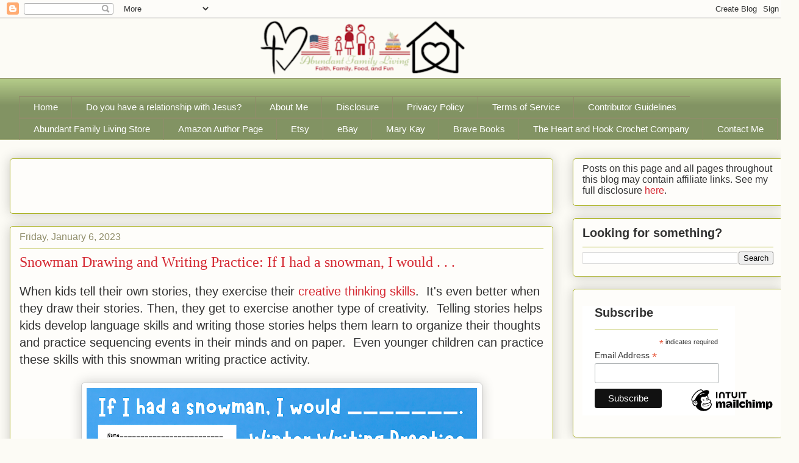

--- FILE ---
content_type: text/html; charset=utf-8
request_url: https://www.google.com/recaptcha/api2/aframe
body_size: 268
content:
<!DOCTYPE HTML><html><head><meta http-equiv="content-type" content="text/html; charset=UTF-8"></head><body><script nonce="RdqWqfvoFkO0O8ItLW16CA">/** Anti-fraud and anti-abuse applications only. See google.com/recaptcha */ try{var clients={'sodar':'https://pagead2.googlesyndication.com/pagead/sodar?'};window.addEventListener("message",function(a){try{if(a.source===window.parent){var b=JSON.parse(a.data);var c=clients[b['id']];if(c){var d=document.createElement('img');d.src=c+b['params']+'&rc='+(localStorage.getItem("rc::a")?sessionStorage.getItem("rc::b"):"");window.document.body.appendChild(d);sessionStorage.setItem("rc::e",parseInt(sessionStorage.getItem("rc::e")||0)+1);localStorage.setItem("rc::h",'1768543525443');}}}catch(b){}});window.parent.postMessage("_grecaptcha_ready", "*");}catch(b){}</script></body></html>

--- FILE ---
content_type: application/x-javascript; charset=UTF-8
request_url: https://www.biblegateway.com/votd/get/?format=json&version=NASB&callback=BG.votdWriteCallback
body_size: 290
content:
BG.votdWriteCallback({"votd":{"text":"&ldquo;But I say, walk by the Spirit, and you will not carry out the desire of the flesh.&rdquo;","content":"But I say, walk by the Spirit, and you will not carry out the desire of the flesh.","display_ref":"Galatians 5:16","reference":"Galatians 5:16","permalink":"https:\/\/www.biblegateway.com\/passage\/?search=Galatians%205%3A16&amp;version=NASB","copyright":"","copyrightlink":"https:\/\/www.biblegateway.com\/versions\/index.php?action=getVersionInfo&amp;vid=49&amp;lang=2","audiolink":"https:\/\/www.biblegateway.com\/audio\/mcconachie\/nasb\/Gal.5.16","day":"16","month":"01","year":"2026","version":"New American Standard Bible","version_id":"NASB","merchandising":""}});

--- FILE ---
content_type: application/javascript; charset=utf-8
request_url: https://fundingchoicesmessages.google.com/f/AGSKWxXSc1bc2aIgUR-Rht_smYUt_GhI6XG6EVo-RYTrWuhc4veV01s8jpeOiB7OPD-cZckBcUDix30voxWm4-wGLar-hjACuQN2Nv6s43gMDgwkFXz-2OVyavNT4kU-mlTD4VQ0OZ7cKEzdDUbgri0X_QZZmmOK2KTEbtfroaJMMuB3V5blt0ojjbpl8UvC/_/ads-1./adspromo--side-ad._ads/mobile//interstitial_ad.
body_size: -1291
content:
window['8ac7fedd-0e8d-4599-8109-ef685acaab18'] = true;

--- FILE ---
content_type: application/javascript; charset=utf-8
request_url: https://fundingchoicesmessages.google.com/f/AGSKWxVtVnAHlW_8yJIXVs0OPHy_mwgpeZiwMm_l4meR1VSn1JwGx-Dii551_6nvIawXmLTn0kwXk7cgUe9T2WUjl39H6zCYGNyRYtYN1MH2lxSGqNo3JNous8_w_PsYr084yMGxmBQYzg==?fccs=W251bGwsbnVsbCxudWxsLG51bGwsbnVsbCxudWxsLFsxNzY4NTQzNTIwLDEyODAwMDAwMF0sbnVsbCxudWxsLG51bGwsW251bGwsWzddXSwiaHR0cHM6Ly93d3cuYWJ1bmRhbnQtZmFtaWx5LWxpdmluZy5jb20vMjAyMy8wMS9zbm93bWFuLWRyYXdpbmctd3JpdGluZy1wcmFjdGljZS5odG1sIixudWxsLFtbOCwiTTlsa3pVYVpEc2ciXSxbOSwiZW4tVVMiXSxbMTksIjIiXSxbMTcsIlswXSJdLFsyNCwiIl0sWzI5LCJmYWxzZSJdXV0
body_size: -202
content:
if (typeof __googlefc.fcKernelManager.run === 'function') {"use strict";this.default_ContributorServingResponseClientJs=this.default_ContributorServingResponseClientJs||{};(function(_){var window=this;
try{
var OH=function(a){this.A=_.t(a)};_.u(OH,_.J);var PH=_.Zc(OH);var QH=function(a,b,c){this.B=a;this.params=b;this.j=c;this.l=_.F(this.params,4);this.o=new _.bh(this.B.document,_.O(this.params,3),new _.Og(_.Ok(this.j)))};QH.prototype.run=function(){if(_.P(this.params,10)){var a=this.o;var b=_.ch(a);b=_.Jd(b,4);_.gh(a,b)}a=_.Pk(this.j)?_.Xd(_.Pk(this.j)):new _.Zd;_.$d(a,9);_.F(a,4)!==1&&_.H(a,4,this.l===2||this.l===3?1:2);_.Dg(this.params,5)&&(b=_.O(this.params,5),_.fg(a,6,b));return a};var RH=function(){};RH.prototype.run=function(a,b){var c,d;return _.v(function(e){c=PH(b);d=(new QH(a,c,_.A(c,_.Nk,2))).run();return e.return({ia:_.L(d)})})};_.Rk(8,new RH);
}catch(e){_._DumpException(e)}
}).call(this,this.default_ContributorServingResponseClientJs);
// Google Inc.

//# sourceURL=/_/mss/boq-content-ads-contributor/_/js/k=boq-content-ads-contributor.ContributorServingResponseClientJs.en_US.M9lkzUaZDsg.es5.O/d=1/exm=kernel_loader,loader_js_executable/ed=1/rs=AJlcJMzanTQvnnVdXXtZinnKRQ21NfsPog/m=web_iab_tcf_v2_signal_executable
__googlefc.fcKernelManager.run('\x5b\x5b\x5b8,\x22\x5bnull,\x5b\x5bnull,null,null,\\\x22https:\/\/fundingchoicesmessages.google.com\/f\/AGSKWxV8yhLpf8pxNQNQE-55sjF_8yx8lBpIv1fqjSbimPgpU90U2qlm5d-PJcaL3eEToAXH-rhBp9DeeO65LHyvV93ScS6YXX4HWt7zs5r20e7E0SdcjADAXCSh9uZhJ309JxIyXRJikw\\\\u003d\\\\u003d\\\x22\x5d,null,null,\x5bnull,null,null,\\\x22https:\/\/fundingchoicesmessages.google.com\/el\/AGSKWxVeE1EpvUUgCGUN0fuAQhOvUWYgDIR2s5M0gptJ4nU4-Ygxk3viCfTbper4FMUKg0x8IqAZYy3ZEc9OtzNlwo2pkJBmA-hyr_gvE_9QlKUOfH0THHC4f8E4Z31WW1PVpM0pXC66Og\\\\u003d\\\\u003d\\\x22\x5d,null,\x5bnull,\x5b7\x5d\x5d\x5d,\\\x22abundant-family-living.com\\\x22,1,\\\x22en\\\x22,null,null,null,null,1\x5d\x22\x5d\x5d,\x5bnull,null,null,\x22https:\/\/fundingchoicesmessages.google.com\/f\/AGSKWxUniofip6rlL4pIBNSE9YuxZMw_F4BUP-0yXR_m7rGvnbc_JxAE_gLzLwPia0k81uxfG3n4ztEa4LTcA-UX0ZgxxDFbZ2bD0yGOI8WfLxLQhK9WP-AsNwN4DHd5geuS63pLtKg4uQ\\u003d\\u003d\x22\x5d\x5d');}